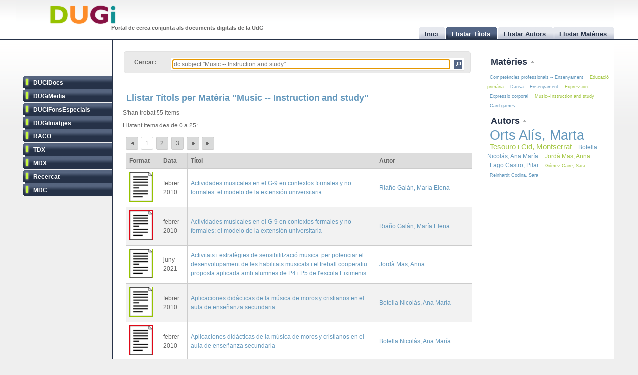

--- FILE ---
content_type: text/html
request_url: http://dugi.udg.edu/subject/Music%20--%20Instruction%20and%20study
body_size: 8146
content:
<!DOCTYPE html PUBLIC "-//W3C//DTD XHTML 1.0 Strict//EN" "http://www.w3.org/TR/xhtml1/DTD/xhtml1-strict.dtd">

<html xmlns="http://www.w3.org/1999/xhtml" xml:lang="ca" lang="ca">

<head>

<meta name="Description" content="DUGi: Browsing titles in the following repositories: DUGiDocs, DUGiMedia, DUGiFonsEspecials, DUGiImatges, RACO, TDX, MDX, Recercat and MDC. From 0 to 25. And with the following query: dc.subject:&quot;Music -- Instruction and study&quot;" />
<meta name="Keywords" content="Titles, list titles, browsing titles, DUGiDocs, DUGiMedia, DUGiFonsEspecials, DUGiImatges, RACO, TDX, MDX, Recercat and MDC, dc.subject:&quot;Music -- Instruction and study&quot;" />

<meta http-equiv="Content-Type" content="text/html; charset=UTF-8" />

<meta name="Distribution" content="Global" />
<meta name="Author" content="Biblioteca UdG - biblioteca.projectes@udg.edu" />
<meta name="Robots" content="index,follow" />


<meta name="viewport" content="width=device-width, initial-scale=1, maximum-scale=1, user-scalable=0" />

<link rel="stylesheet" href="http://dugi.udg.edu/css/default.css" type="text/css"/>
<link rel="stylesheet" href="http://dugi.udg.edu/css/style2.css" type="text/css"/>

	
<script type="text/javascript" src="http://dugi.udg.edu/js/prototype.js"></script>
<script type="text/javascript" src="http://dugi.udg.edu/js/scriptaculous.js"></script>	
<script type="text/javascript" src="http://dugi.udg.edu/js/fastinit.js"></script>
<script type="text/javascript" src="http://dugi.udg.edu/js/tablesort.js"></script>	

<title>DUGi: Llistar Títols | Music -- Instruction and study | 0 - 25</title>

<meta http-equiv="Pragma" content="no-cache" />
<meta content="1 day" name="revisit-after">
<link href="http://dugi.udg.edu/" rel="Top">
<link href="http://dugi.udg.edu/browse-titles" rel="Search">

<link type="image/x-icon" href="http://dugi.udg.edu/images/favicon.ico" rel="shortcut icon" />

<LINK rel="next" title="authors next page" href="http://dugi.udg.edu/browse-titles/dc.subject:"Music -- Instruction and study"/25/25" />

<meta name="google-site-verification" content="fU79clACGPs3yTCSNQ8nCAzuBOwoe4lo7QVwdosJ7UQ" />
	
</head>


<body>

<div id="wrap">
	
	<div id="header">
			
		<h1 id="logo"><a href="http://dugi.udg.edu/"><span class="d_green">D</span><span class="d_orange">U</span><span class="d_purple">G</span><span class="d_blue">i</span></a></h1>	
		<h2 id="slogan">Portal de cerca conjunta als documents digitals de la UdG</h2> 

<script>
// conmuta repositori
function conmuta(e){
	e.toggleClassName('selected');
	if($$('ul.sidemenu li[class!="selected"]').length == 9){
		$$('ul.sidemenu li').each(function(e){e.toggleClassName('selected');});
	}
	var reps='';
//	$$('ul.sidemenu li[class!="selected"] a').each(function(el){
	$$('ul.sidemenu li[class!="selected"] a').each(function(el){
		reps+='!repository:'+el.innerHTML+' ';	
	});
	var url='http://dugi.udg.edu/repositoris.php?reps='+reps;
	new Ajax.Updater('', url, {
		method: 'get'
	});
	// recarregar pag
	// update clouds
	$('c_r1').update('<div style="margin: 20px;">Carregant...<br/><img src="http://dugi.udg.edu/images/espera.gif" /></div>');
	$('c_r2').update('<div style="margin: 20px;">Carregant...<br/><img src="http://dugi.udg.edu/images/espera.gif" /></div>');
	new Ajax.Updater('c_r1','http://dugi.udg.edu/cloud_mat.php', {
		method: 'get', 
		evalScripts: 'true'
	});
	new Ajax.Updater('c_r2','http://dugi.udg.edu/cloud_aut.php', {
		method: 'get', 
		evalScripts: 'true'
	});
  // update tab actual
	var href_tab = $$('ul.tabs li[class="current"] a')[0].href;
	// if diferent inici
	if(href_tab!='http://dugi.udg.edu/'){
		$('main').update('<div style="margin: 20px;">Carregant...<br/><img src="http://dugi.udg.edu/images/espera.gif" /></div>');
		new Ajax.Updater('main', href_tab, {
			method: 'get', 
			evalScripts: 'true'
		});
	}
}
function dibuixa_pop(id, titol){
	var pop = new Element('div', {'id': id,'class': 'popup'});
	var pop_body = new Element('div', {'class': 'popup_body'});
	var pop_foot = new Element('div', {'class': 'popup_footer'});
	pop_foot.update('<span class="popup_scale boto" title="scale"></span>');
	$('wrap').appendChild(pop);
	pop.update('<div class="popup_header"><span class="popup_close boto" title="close"> </span><span class="popup_min boto" title="minimize"> </span><span class="popup_norm boto" title="normalize" style="display: none;"> </span><span class="popup_max boto" title="maximize"> </span><span class="popup_max-norm boto" title="normalize" style="display: none;"> </span><h4>'+titol+'</h4></div>');
	pop.appendChild(pop_body);
	pop.appendChild(pop_foot);	
}

// auxiliars
var pops = new Array();
var pop_pos = new Hash();
var aux_p = '';

// event escalar
function escalar(e){
	var p = aux_p;
	var b = p.select('div.popup_body').first();
	var h = p.select('div.popup_header').first();
	var f = p.select('div.popup_footer').first();

	var mogut = {x:(e.pointerX() - p.move_pos.x),y:(e.pointerY() - p.move_pos.y)};
	p.move_pos = {x:e.pointerX(), y:e.pointerY()};
		
  var bs = p.getStyle('border-width').split(' ')[0].replace(/[^0-9]/g,'');
  var ps = p.getStyle('padding').split(' ')[0].replace(/[^0-9]/g,'');
  var sa = (bs*2) + (ps*2);
  var s = p.getDimensions();

  var hs = h.getDimensions();
  var fs = f.getDimensions();
  var bbs = b.getStyle('border-width').split(' ')[0].replace(/[^0-9]/g,'');
  var bps = b.getStyle('padding').split(' ')[0].replace(/[^0-9]/g,'');
  var hbs = h.getStyle('border-width').split(' ')[0].replace(/[^0-9]/g,'');
  var hps = h.getStyle('padding').split(' ')[0].replace(/[^0-9]/g,'');
  var fbs = f.getStyle('border-width').split(' ')[0].replace(/[^0-9]/g,'');
  var fps = f.getStyle('padding').split(' ')[0].replace(/[^0-9]/g,'');

  var sb = hs.height + fs.height + (bbs*2) + (bps*2) + (hbs*2) + (hps*2) + (fbs*2) + (fps*2) + sa + 20;

	var ph = s.height+mogut.y-sa;
	var bh = s.height+mogut.y-sb;
	var pw = s.width+mogut.x-sa;
	var bw = pw - 10;
	
	if(bh > 150 && pw > 150){
		p.setStyle({ width: pw+'px', cursor: 'se-resize'});
		b.setStyle({ maxHeight: bh+'px', height: bh+'px', width: bw+'px'});
	}

}

// dibuixar popups items
function popup(titol,url,id){
	id=id.gsub(/:/,'-');
	id=id.gsub(/\//,'_');
	// ids mdc
	id=id.gsub(/\?/,'_');
	id=id.gsub(/,/,'_');
	var idd = 'pop_'+id;
	if(pops.indexOf(idd) < 0){
	
			pops[pops.length]=idd;
			dibuixa_pop(idd, titol);
			var pop_body = $(idd).select('div.popup_body').first();
			$$('div.popup div.popup_body').last().update('<div style="margin: 20px;">Carregant...<br/><img src="http://dugi.udg.edu/images/espera.gif" /></div>');
			new Ajax.Updater(pop_body, url, {
				method: 'get', 
				evalScripts: 'true',
			  onComplete: function(){
				 // click per posar al davant
				 $(pops.last()).observe('click', function(e){pops.each(function(e){$(e).removeClassName('popup_up');});var el = e.element(); while(!el.hasClassName('popup')){el=el.up();} el.addClassName('popup_up');});
				 new Draggable($(pops.last()),{handle:$(pops.last()).select('div.popup_header').last(), scroll: window});
				 pops.each(function(e){$(e).removeClassName('popup_up');});
				 $(pops.last()).addClassName('popup_up');
				 // scroll
				 var doc_offset = document.viewport.getScrollOffsets();
				 var p_l = doc_offset.left + 200;
				 var p_t = doc_offset.top + 200;
				 $(pops.last()).setStyle({left: p_l+'px', top: p_t+'px'});
				}
			});
			// boto close
//		  $(idd).select('span.popup_close').first().observe('click', function(e){var p = e.element().up().up(); p.remove(); pops=pops.without(idd);});
		  $(idd).select('span.popup_close').first().observe('click', function(e){var p = e.element().up().up(); p.remove(); pops=pops.without(idd);if(pops.size()>0){setTimeout("var pop_top=$(pops.last());pop_top.addClassName('popup_up')",500);}});	
		  // boto minimize
			$(idd).select('span.popup_min').first().observe('click', function(e){var el=e.element(); var p = el.up().up(); p.setStyle({height: 'auto'}); p.select('div.popup_body').first().switchOff(); el.hide(); p.select('span.popup_norm').first().show(); p.select('span.popup_max').first().hide(); p.select('div.popup_footer').first().hide();});	
			// boto normalize
			$(idd).select('span.popup_norm').first().observe('click', function(e){var el=e.element(); var p = el.up().up(); p.select('div.popup_body').first().grow(); el.hide(); p.select('span.popup_min').first().show(); p.select('span.popup_max').first().show(); p.select('div.popup_footer').first().show();});	
			// boto maximize
			$(idd).select('span.popup_max').first().observe('click', function(e){var el=e.element(); var p = el.up().up(); var doc = document.viewport.getDimensions(); var doc_offset = document.viewport.getScrollOffsets(); doc.width -= 12; doc.height -= 12; pop_pos.set(p.id, 'width:'+p.getStyle('width')+'; height:'+p.getStyle('height')+'; top:'+p.getStyle('top')+'; left:'+p.getStyle('left')); p.morph('width:'+doc.width+'px; height:'+doc.height+'px; left:'+doc_offset.left+'px; top:'+doc_offset.top+'px;'); var b_h = doc.height - 25; p.select('div.popup_body').first().setStyle({maxHeight: b_h+'px', width: 'auto'}); p.select('span.popup_min').first().hide(); p.select('span.popup_max-norm').first().show(); el.hide(); p.select('div.popup_footer').first().hide();});	
			// boto max-norm
			$(idd).select('span.popup_max-norm').first().observe('click', function(e){var el=e.element(); var p = el.up().up(); el.hide(); p.select('span.popup_max').first().show(); p.select('span.popup_min').first().show(); p.select('div.popup_footer').first().show(); p.morph(pop_pos.get(p.id)); var p_tam = p.getDimensions(); var h_tam = p.select('div.popup_header').first().getDimensions(); var f_tam = p.select('div.popup_footer').first().getDimensions(); var sb = p_tam.height - h_tam.height - f_tam.height; p.select('div.popup_body').first().setStyle({maxHeight: '',height: 'auto'});});	
			// boto scale
			$(idd).move_pos = {x:0, y:0};
			$(idd).select('span.popup_scale').first().observe('mousedown', function(e){$(idd).move_pos = {x:e.pointerX(),y:e.pointerY()}; aux_p = $(idd); $(idd).select('div.popup_body').first().setStyle({maxHeight: 'auto'}); document.observe('mousemove',escalar);});
			document.observe('mouseup',function(e){document.stopObserving('mousemove',escalar); if(aux_p != '') aux_p.setStyle({cursor: 'default'});});
	}
	else{
		// posar popup amb aquesta id al top
		pops.each(function(e){$(e).removeClassName('popup_up');});
		$(idd).addClassName('popup_up');
	}
}

</script>		
		<ul class="tabs">

			<li id="t0"><a href="http://dugi.udg.edu/"><span>Inici</span></a></li>
			<li id="t1" class="current"><a href="http://dugi.udg.edu/browse-titles/"><span>Llistar Títols</span></a></li>
			<li id="t2"><a href="http://dugi.udg.edu/browse-authors/"><span>Llistar Autors</span></a></li>
			<li id="t3"><a href="http://dugi.udg.edu/browse-subjects/"><span>Llistar Matèries</span></a></li>

		</ul>	
													
	</div>
				
		<div id="sidebar" >				
						
			<ul class="sidemenu">

				<li class="selected" onclick="return false;"><a href="http://dugi-doc.udg.edu" title="">DUGiDocs</a></li>
				<li class="selected" onclick="return false;"><a href="http://diobma.udg.edu" title="">DUGiMedia</a></li>
				<li class="selected" onclick="return false;"><a href="http://dugifonsespecials.udg.edu" title="">DUGiFonsEspecials</a></li>
				<li class="selected" onclick="return false;"><a href="http://dugi-imatges.udg.edu" title="">DUGiImatges</a></li>
				<li class="selected" onclick="return false;"><a href="http://raco.cat" title="">RACO</a></li>
				<li class="selected" onclick="return false;"><a href="http://tdx.cat" title="">TDX</a></li>
				<li class="selected" onclick="return false;"><a href="http://www.mdx.cat" title="">MDX</a></li>
				<li class="selected" onclick="return false;"><a href="http://www.recercat.cat" title="">Recercat</a></li>
				<li class="selected" onclick="return false;"><a href="http://mdc.cbuc.cat" title="">MDC</a></li>
			</ul>		

		</div>

<script>
$$('ul.sidemenu li').each(function(e){
	e.observe('click',function(ev){var e=ev.element().up();conmuta(e);});
});

</script>

	<div id="content-wrap">		

		<div id="main" class="main" >	<div id="trobar">
	<form action="http://dugi.udg.edu/browse-titles/" method="GET">		
	<p>				
	<label>Cercar:</label>
	<div id="search_form">
		<input id="autocomplete" name="q" value="dc.subject:&quot;Music -- Instruction and study&quot;" type="text" size="90" placeholder="Cercar al DUGi..." autofocus />
		<input id="search_button" class="button" type="submit" title="Cercar" value="" onClick="return false;" />
	</div>

		<span id="indicator1" style="display: none">
			<br/>
		  Carregant...<img src="http://dugi.udg.edu/images/espera.gif" alt="Loading..." />
  	</span>
<!--
	 <div id="autocomplete_choices" class="autocomplete"></div>
-->

	</p>		
	</form>				
	<br/>
	<script>
/*
	new Ajax.Autocompleter("autocomplete", "autocomplete_choices","http://dugi.udg.edu/autocomplete.php", {
	  paramName: "q", 
	  minChars: 3, 
	  indicator: 'indicator1',
	  method: 'GET',
	  afterUpdateElement : treure_meta
	});
	// focus
	$('autocomplete').focus();
	function treure_meta(text, li){
		// nom�s fins al primer :
		$('autocomplete').value = '%22'+$('autocomplete').value.replace(/^.*?: /,'')+'%22';

	}
*/
	function clica_search(e){
  			var val = $('autocomplete').getValue();
  			// escapar /
  			val=val.gsub(/\//,'@@@');
  			var url = 'http://dugi.udg.edu/browse-titles/'+val;
				$('main').update('<div style="margin: 20px;">Carregant...<br/><img src="http://dugi.udg.edu/images/espera.gif" /></div>');
				new Ajax.Updater('main', url, {
					method: 'get', 
					evalScripts: 'true',
					onComplete: function(){
						$$('ul.tabs li[class="current"]')[0].toggleClassName('current');
						$('t1').toggleClassName('current');	
						$('titol').update($('t1').down().innerHTML);
					}
				});
  }

//	$('trobar').select('input.button')[0].observe('click', function(e){var el = e.element(); clica(el)});
	$('search_button').observe('click', function(e){var el = e.element(); clica_search(el)});

	</script>		
</div>
<div itemscope itemtype="http://schema.org/ItemList">
	<meta itemprop="mainContentOfPage" content="true"/>
	<meta itemprop="itemListOrder" content="Descending" />
			<span itemprop="keywords" style="display: none;">
			Music -- Instruction and study		</span>
		
			<h2 itemprop="name" id="titol">
				Llistar Títols per Matèria &quot;Music -- Instruction and study&quot;			</h2>


			<p>S'han trobat 55 ítems</p>	
		<p>Llistant ítems des de 0 a 25:</p>
	
<div id="paginacio">

<a class="pags first" href="http://dugi.udg.edu/browse-titles/dc.subject:&quot;Music -- Instruction and study&quot;/0/25" id="pag_1" onClick="return false;" title="Primera">&nbsp;</a>

<span class="pags pags_pet" id="pag_1">1</span>&nbsp;

			<a class="pags pags_pet" href="http://dugi.udg.edu/browse-titles/dc.subject:&quot;Music -- Instruction and study&quot;/25/25" id="pag_2"  onClick="return false;" title="pag_2">2</a>&nbsp;
		
			<a class="pags pags_pet" href="http://dugi.udg.edu/browse-titles/dc.subject:&quot;Music -- Instruction and study&quot;/50/25" id="pag_3"  onClick="return false;" title="pag_3">3</a>&nbsp;
		
	

	<a class="pags next" href="http://dugi.udg.edu/browse-titles/dc.subject:&quot;Music -- Instruction and study&quot;/25/25" id="pag_2" onClick="return false;" rel="next" title="Següent">&nbsp;</a>
<a class="pags last" href="http://dugi.udg.edu/browse-titles/dc.subject:&quot;Music -- Instruction and study&quot;/50/25" id="pag_3"  onClick="return false;" title="Última">&nbsp;</a>


</div>

	<table id="taula_titols" class="sortable"><thead><tr><th>Format</th><th>Data</th><th class="th-title">Títol</th><th class="nosort">Autor</th></tr></thead><tfoot><tr><th class="nosort">Format</th><th>Data</th><th class="th-title">Títol</th><th class="nosort">Autor</th></tr></tfoot><tbody>

	
	<tr>

		<td class="mime DUGiDocs">
									<img src="http://dugi.udg.edu/images/icon-doc.png" alt="doc icon DUGiDocs" />		
		</td>
<!--
		<td>2010-02</td>
-->

		<td>febrer 2010</td>

		<td><a id="t_http://hdl.handle.net/10256/2845" class="title" href="http://dugi.udg.edu/item/http:@@@@hdl.handle.net@@10256@@2845" onClick="return false;"><span itemprop="itemListElement">Actividades musicales en el G-9 en contextos formales y no formales: el modelo de  la extensión universitaria</span></a></td>
			
		<td>
							<a href="http://dugi.udg.edu/author/Riaño Galán, María Elena" onClick="return false;" class="autor">Riaño Galán, María Elena</a>
			
									</td>
	</tr>
	
	<tr>

		<td class="mime MDX">
									<img src="http://dugi.udg.edu/images/icon-doc.png" alt="doc icon MDX" />		
		</td>
<!--
		<td>2010-02</td>
-->

		<td>febrer 2010</td>

		<td><a id="t_http://hdl.handle.net/10503/12319" class="title" href="http://dugi.udg.edu/item/http:@@@@hdl.handle.net@@10503@@12319" onClick="return false;"><span itemprop="itemListElement">Actividades musicales en el G-9 en contextos formales y no formales: el modelo de  la extensión universitaria</span></a></td>
			
		<td>
							<a href="http://dugi.udg.edu/author/Riaño Galán, María Elena" onClick="return false;" class="autor">Riaño Galán, María Elena</a>
			
									</td>
	</tr>
	
	<tr>

		<td class="mime DUGiDocs">
									<img src="http://dugi.udg.edu/images/icon-doc.png" alt="doc icon DUGiDocs" />		
		</td>
<!--
		<td>2021-06</td>
-->

		<td>juny 2021</td>

		<td><a id="t_http://hdl.handle.net/10256/20715" class="title" href="http://dugi.udg.edu/item/http:@@@@hdl.handle.net@@10256@@20715" onClick="return false;"><span itemprop="itemListElement">Activitats i estratègies de sensibilització musical per potenciar el desenvolupament de les habilitats musicals i el treball cooperatiu: proposta aplicada amb alumnes de P4 i P5 de l’escola Eiximenis</span></a></td>
			
		<td>
							<a href="http://dugi.udg.edu/author/Jordà Mas, Anna" onClick="return false;" class="autor">Jordà Mas, Anna</a>
			
									</td>
	</tr>
	
	<tr>

		<td class="mime DUGiDocs">
									<img src="http://dugi.udg.edu/images/icon-doc.png" alt="doc icon DUGiDocs" />		
		</td>
<!--
		<td>2010-02</td>
-->

		<td>febrer 2010</td>

		<td><a id="t_http://hdl.handle.net/10256/2757" class="title" href="http://dugi.udg.edu/item/http:@@@@hdl.handle.net@@10256@@2757" onClick="return false;"><span itemprop="itemListElement">Aplicaciones didácticas de la música de moros y cristianos en el aula de enseñanza secundaria</span></a></td>
			
		<td>
							<a href="http://dugi.udg.edu/author/Botella Nicolás, Ana María" onClick="return false;" class="autor">Botella Nicolás, Ana María</a>
			
									</td>
	</tr>
	
	<tr>

		<td class="mime MDX">
									<img src="http://dugi.udg.edu/images/icon-doc.png" alt="doc icon MDX" />		
		</td>
<!--
		<td>2010-02</td>
-->

		<td>febrer 2010</td>

		<td><a id="t_http://hdl.handle.net/10503/12228" class="title" href="http://dugi.udg.edu/item/http:@@@@hdl.handle.net@@10503@@12228" onClick="return false;"><span itemprop="itemListElement">Aplicaciones didácticas de la música de moros y cristianos en el aula de enseñanza secundaria</span></a></td>
			
		<td>
							<a href="http://dugi.udg.edu/author/Botella Nicolás, Ana María" onClick="return false;" class="autor">Botella Nicolás, Ana María</a>
			
									</td>
	</tr>
	
	<tr>

		<td class="mime DUGiDocs">
									<img src="http://dugi.udg.edu/images/icon-doc.png" alt="doc icon DUGiDocs" />		
		</td>
<!--
		<td>2025-06</td>
-->

		<td>juny 2025</td>

		<td><a id="t_http://hdl.handle.net/10256/27387" class="title" href="http://dugi.udg.edu/item/http:@@@@hdl.handle.net@@10256@@27387" onClick="return false;"><span itemprop="itemListElement">Aprendre música jugant: anàlisi de l’eficàcia de l’Aprenentatge Basat en el Joc en l’educació musical</span></a></td>
			
		<td>
							<a href="http://dugi.udg.edu/author/Reinhardt Codina, Sara" onClick="return false;" class="autor">Reinhardt Codina, Sara</a>
			
									</td>
	</tr>
	
	<tr>

		<td class="mime DUGiDocs">
									<img src="http://dugi.udg.edu/images/icon-doc.png" alt="doc icon DUGiDocs" />		
		</td>
<!--
		<td>2010-02</td>
-->

		<td>febrer 2010</td>

		<td><a id="t_http://hdl.handle.net/10256/2739" class="title" href="http://dugi.udg.edu/item/http:@@@@hdl.handle.net@@10256@@2739" onClick="return false;"><span itemprop="itemListElement">Canciones populares granadinas: un proyecto de innovación en la formación de los maestros de música</span></a></td>
			
		<td>
							<a href="http://dugi.udg.edu/author/Palomares Moral, José" onClick="return false;" class="autor">Palomares Moral, José</a>
			
									</td>
	</tr>
	
	<tr>

		<td class="mime MDX">
									<img src="http://dugi.udg.edu/images/icon-doc.png" alt="doc icon MDX" />		
		</td>
<!--
		<td>2010-02</td>
-->

		<td>febrer 2010</td>

		<td><a id="t_http://hdl.handle.net/10503/12211" class="title" href="http://dugi.udg.edu/item/http:@@@@hdl.handle.net@@10503@@12211" onClick="return false;"><span itemprop="itemListElement">Canciones populares granadinas: un proyecto de innovación en la formación de los maestros de música</span></a></td>
			
		<td>
							<a href="http://dugi.udg.edu/author/Palomares Moral, José" onClick="return false;" class="autor">Palomares Moral, José</a>
			
									</td>
	</tr>
	
	<tr>

		<td class="mime DUGiDocs">
									<img src="http://dugi.udg.edu/images/icon-doc.png" alt="doc icon DUGiDocs" />		
		</td>
<!--
		<td>2010-02</td>
-->

		<td>febrer 2010</td>

		<td><a id="t_http://hdl.handle.net/10256/2751" class="title" href="http://dugi.udg.edu/item/http:@@@@hdl.handle.net@@10256@@2751" onClick="return false;"><span itemprop="itemListElement">El Cançoner virtual i interactiu Prodiemus: base de dades de cançons tradicionals catalanes. Anàlisi musical i propostes interdisciplinàries en línia</span></a></td>
			
		<td>
							<a href="http://dugi.udg.edu/author/Orts Alís, Marta" onClick="return false;" class="autor">Orts Alís, Marta</a>
			
									</td>
	</tr>
	
	<tr>

		<td class="mime MDX">
									<img src="http://dugi.udg.edu/images/icon-doc.png" alt="doc icon MDX" />		
		</td>
<!--
		<td>2010-02</td>
-->

		<td>febrer 2010</td>

		<td><a id="t_http://hdl.handle.net/10503/12220" class="title" href="http://dugi.udg.edu/item/http:@@@@hdl.handle.net@@10503@@12220" onClick="return false;"><span itemprop="itemListElement">El Cançoner virtual i interactiu Prodiemus: base de dades de cançons tradicionals catalanes. Anàlisi musical i propostes interdisciplinàries en línia</span></a></td>
			
		<td>
							<a href="http://dugi.udg.edu/author/Orts Alís, Marta" onClick="return false;" class="autor">Orts Alís, Marta</a>
			
									</td>
	</tr>
	
	<tr>

		<td class="mime Recercat">
									<img src="http://dugi.udg.edu/images/icona-link03.png" alt="out url icon Recercat" />		
		</td>
<!--
		<td></td>
-->

		<td></td>

		<td><a id="t_http://hdl.handle.net/2072/251547" class="title" href="http://dugi.udg.edu/item/http:@@@@hdl.handle.net@@2072@@251547" onClick="return false;"><span itemprop="itemListElement">Competencias creativas en el aula de música = Creative competences in music classes</span></a></td>
			
		<td>
							<a href="http://dugi.udg.edu/author/Alsina i Tarrés, Miquel" onClick="return false;" class="autor">Alsina i Tarrés, Miquel</a>
			
			;					<a href="http://dugi.udg.edu/author/Godoy i Tomàs, Joan de la Creu" onClick="return false;" class="autor">Godoy i Tomàs, Joan de la Creu</a>
			
									</td>
	</tr>
	
	<tr>

		<td class="mime DUGiDocs">
									<img src="http://dugi.udg.edu/images/icon-doc.png" alt="doc icon DUGiDocs" />		
		</td>
<!--
		<td>2009</td>
-->

		<td>2009</td>

		<td><a id="t_http://hdl.handle.net/10256/10561" class="title" href="http://dugi.udg.edu/item/http:@@@@hdl.handle.net@@10256@@10561" onClick="return false;"><span itemprop="itemListElement">Competencias creativas en el aula de música = Creative competences in music classes</span></a></td>
			
		<td>
							<a href="http://dugi.udg.edu/author/Alsina i Tarrés, Miquel" onClick="return false;" class="autor">Alsina i Tarrés, Miquel</a>
			
			;					<a href="http://dugi.udg.edu/author/Godoy i Tomàs, Joan de la Creu" onClick="return false;" class="autor">Godoy i Tomàs, Joan de la Creu</a>
			
									</td>
	</tr>
	
	<tr>

		<td class="mime Recercat">
									<img src="http://dugi.udg.edu/images/icona-link03.png" alt="out url icon Recercat" />		
		</td>
<!--
		<td></td>
-->

		<td></td>

		<td><a id="t_http://hdl.handle.net/2072/295750" class="title" href="http://dugi.udg.edu/item/http:@@@@hdl.handle.net@@2072@@295750" onClick="return false;"><span itemprop="itemListElement">Competencias creativas en el aula de música = Creative competences in music classes</span></a></td>
			
		<td>
							<a href="http://dugi.udg.edu/author/Alsina i Tarrés, Miquel" onClick="return false;" class="autor">Alsina i Tarrés, Miquel</a>
			
			;					<a href="http://dugi.udg.edu/author/Godoy i Tomàs, Joan de la Creu" onClick="return false;" class="autor">Godoy i Tomàs, Joan de la Creu</a>
			
									</td>
	</tr>
	
	<tr>

		<td class="mime DUGiDocs">
									<img src="http://dugi.udg.edu/images/icon-doc.png" alt="doc icon DUGiDocs" />		
		</td>
<!--
		<td>2024-06-01</td>
-->

		<td>1 juny 2024</td>

		<td><a id="t_http://hdl.handle.net/10256/25659" class="title" href="http://dugi.udg.edu/item/http:@@@@hdl.handle.net@@10256@@25659" onClick="return false;"><span itemprop="itemListElement">Creació d’un joc: recurs didàctic per a la pedagogia musical</span></a></td>
			
		<td>
							<a href="http://dugi.udg.edu/author/Gómez Caire, Sara" onClick="return false;" class="autor">Gómez Caire, Sara</a>
			
									</td>
	</tr>
	
	<tr>

		<td class="mime DUGiDocs">
									<img src="http://dugi.udg.edu/images/icon-doc.png" alt="doc icon DUGiDocs" />		
		</td>
<!--
		<td>2010-02</td>
-->

		<td>febrer 2010</td>

		<td><a id="t_http://hdl.handle.net/10256/2891" class="title" href="http://dugi.udg.edu/item/http:@@@@hdl.handle.net@@10256@@2891" onClick="return false;"><span itemprop="itemListElement">Didàctica del moviment en educació musical</span></a></td>
			
		<td>
							<a href="http://dugi.udg.edu/author/Sánchez Ariño, Sílvia" onClick="return false;" class="autor">Sánchez Ariño, Sílvia</a>
			
			;					<a href="http://dugi.udg.edu/author/Calbó, Muntsa" onClick="return false;" class="autor">Calbó, Muntsa</a>
			
			;					<a href="http://dugi.udg.edu/author/Cañabate Ortiz, Dolors" onClick="return false;" class="autor">Cañabate Ortiz, Dolors</a>
			
									</td>
	</tr>
	
	<tr>

		<td class="mime MDX">
									<img src="http://dugi.udg.edu/images/icon-doc.png" alt="doc icon MDX" />		
		</td>
<!--
		<td>2010-02</td>
-->

		<td>febrer 2010</td>

		<td><a id="t_http://hdl.handle.net/10503/12378" class="title" href="http://dugi.udg.edu/item/http:@@@@hdl.handle.net@@10503@@12378" onClick="return false;"><span itemprop="itemListElement">Didàctica del moviment en educació musical</span></a></td>
			
		<td>
							<a href="http://dugi.udg.edu/author/Sánchez Ariño, Sílvia" onClick="return false;" class="autor">Sánchez Ariño, Sílvia</a>
			
			;					<a href="http://dugi.udg.edu/author/Calbó, Muntsa" onClick="return false;" class="autor">Calbó, Muntsa</a>
			
			;					<a href="http://dugi.udg.edu/author/Cañabate Ortíz, Dolors" onClick="return false;" class="autor">Cañabate Ortíz, Dolors</a>
			
									</td>
	</tr>
	
	<tr>

		<td class="mime DUGiDocs">
									<img src="http://dugi.udg.edu/images/icon-doc.png" alt="doc icon DUGiDocs" />		
		</td>
<!--
		<td>2010-02</td>
-->

		<td>febrer 2010</td>

		<td><a id="t_http://hdl.handle.net/10256/2867" class="title" href="http://dugi.udg.edu/item/http:@@@@hdl.handle.net@@10256@@2867" onClick="return false;"><span itemprop="itemListElement">La Educación musical del niño con necesidades especiales</span></a></td>
			
		<td>
							<a href="http://dugi.udg.edu/author/Bernal Vázquez, Julia" onClick="return false;" class="autor">Bernal Vázquez, Julia</a>
			
			;					<a href="http://dugi.udg.edu/author/Epelde Larrañaga, Amaya" onClick="return false;" class="autor">Epelde Larrañaga, Amaya</a>
			
			;					<a href="http://dugi.udg.edu/author/Rodríguez Blanco, África" onClick="return false;" class="autor">Rodríguez Blanco, África</a>
			
									</td>
	</tr>
	
	<tr>

		<td class="mime MDX">
									<img src="http://dugi.udg.edu/images/icon-doc.png" alt="doc icon MDX" />		
		</td>
<!--
		<td>2010-02</td>
-->

		<td>febrer 2010</td>

		<td><a id="t_http://hdl.handle.net/10503/12357" class="title" href="http://dugi.udg.edu/item/http:@@@@hdl.handle.net@@10503@@12357" onClick="return false;"><span itemprop="itemListElement">La Educación musical del niño con necesidades especiales</span></a></td>
			
		<td>
							<a href="http://dugi.udg.edu/author/Bernal Vázquez, Julia" onClick="return false;" class="autor">Bernal Vázquez, Julia</a>
			
			;					<a href="http://dugi.udg.edu/author/Epelde Larrañaga, Amaya" onClick="return false;" class="autor">Epelde Larrañaga, Amaya</a>
			
			;					<a href="http://dugi.udg.edu/author/Rodríguez Blanco, África" onClick="return false;" class="autor">Rodríguez Blanco, África</a>
			
									</td>
	</tr>
	
	<tr>

		<td class="mime DUGiDocs">
									<img src="http://dugi.udg.edu/images/icon-doc.png" alt="doc icon DUGiDocs" />		
		</td>
<!--
		<td>2021-06</td>
-->

		<td>juny 2021</td>

		<td><a id="t_http://hdl.handle.net/10256/20728" class="title" href="http://dugi.udg.edu/item/http:@@@@hdl.handle.net@@10256@@20728" onClick="return false;"><span itemprop="itemListElement">Els contes musicals, un recurs didàctic per desenvolupar la creativitat. Proposta aplicada amb alumnes de cicle mitjà de Primària</span></a></td>
			
		<td>
							<a href="http://dugi.udg.edu/author/Jordà Mas, Anna" onClick="return false;" class="autor">Jordà Mas, Anna</a>
			
									</td>
	</tr>
	
	<tr>

		<td class="mime DUGiDocs">
									<img src="http://dugi.udg.edu/images/icon-doc.png" alt="doc icon DUGiDocs" />		
		</td>
<!--
		<td>2010-02</td>
-->

		<td>febrer 2010</td>

		<td><a id="t_http://hdl.handle.net/10256/2991" class="title" href="http://dugi.udg.edu/item/http:@@@@hdl.handle.net@@10256@@2991" onClick="return false;"><span itemprop="itemListElement">Estilos de aprendizaje e inteligencia emocional. Una nueva perspectiva en la docencia universitaria desde la didáctica de la expresión musical</span></a></td>
			
		<td>
							<a href="http://dugi.udg.edu/author/Moya Martínez, María del Valle de" onClick="return false;" class="autor">Moya Martínez, María del Valle de</a>
			
			;					<a href="http://dugi.udg.edu/author/Hernández Bravo, José Antonio" onClick="return false;" class="autor">Hernández Bravo, José Antonio</a>
			
			;					<a href="http://dugi.udg.edu/author/Hernández Bravo, Juan Rafael" onClick="return false;" class="autor">Hernández Bravo, Juan Rafael</a>
			
			;					<a href="http://dugi.udg.edu/author/Cachinero Zagalaz, Juan" onClick="return false;" class="autor">Cachinero Zagalaz, Juan</a>
			
			;					<a href="http://dugi.udg.edu/author/Bravo Marín, Raquel" onClick="return false;" class="autor">Bravo Marín, Raquel</a>
			
									</td>
	</tr>
	
	<tr>

		<td class="mime MDX">
									<img src="http://dugi.udg.edu/images/icon-doc.png" alt="doc icon MDX" />		
		</td>
<!--
		<td>2010-02</td>
-->

		<td>febrer 2010</td>

		<td><a id="t_http://hdl.handle.net/10503/12537" class="title" href="http://dugi.udg.edu/item/http:@@@@hdl.handle.net@@10503@@12537" onClick="return false;"><span itemprop="itemListElement">Estilos de aprendizaje e inteligencia emocional. Una nueva perspectiva en la docencia universitaria desde la didáctica de la expresión musical</span></a></td>
			
		<td>
							<a href="http://dugi.udg.edu/author/Moya Martínez, María del Valle de" onClick="return false;" class="autor">Moya Martínez, María del Valle de</a>
			
			;					<a href="http://dugi.udg.edu/author/Hernández Bravo, José Antonio" onClick="return false;" class="autor">Hernández Bravo, José Antonio</a>
			
			;					<a href="http://dugi.udg.edu/author/Hernández Bravo, Juan Rafael" onClick="return false;" class="autor">Hernández Bravo, Juan Rafael</a>
			
			;					<a href="http://dugi.udg.edu/author/Cachinero Zagalaz, Juan" onClick="return false;" class="autor">Cachinero Zagalaz, Juan</a>
			
			;					<a href="http://dugi.udg.edu/author/Bravo Marín, Raquel" onClick="return false;" class="autor">Bravo Marín, Raquel</a>
			
									</td>
	</tr>
	
	<tr>

		<td class="mime DUGiDocs">
									<img src="http://dugi.udg.edu/images/icon-doc.png" alt="doc icon DUGiDocs" />		
		</td>
<!--
		<td>2024-08</td>
-->

		<td>agost 2024</td>

		<td><a id="t_http://hdl.handle.net/10256/25750" class="title" href="http://dugi.udg.edu/item/http:@@@@hdl.handle.net@@10256@@25750" onClick="return false;"><span itemprop="itemListElement">Explorant la sinergia entre la música creativa i les arts visuals: un estudi sobre la influència de l’estímul visual en la capacitat creativa musical de l’alumnat</span></a></td>
			
		<td>
							<a href="http://dugi.udg.edu/author/Grauvilardell Ramos, Laura" onClick="return false;" class="autor">Grauvilardell Ramos, Laura</a>
			
									</td>
	</tr>
	
	<tr>

		<td class="mime DUGiDocs">
									<img src="http://dugi.udg.edu/images/icon-doc.png" alt="doc icon DUGiDocs" />		
		</td>
<!--
		<td>2010-02</td>
-->

		<td>febrer 2010</td>

		<td><a id="t_http://hdl.handle.net/10256/2697" class="title" href="http://dugi.udg.edu/item/http:@@@@hdl.handle.net@@10256@@2697" onClick="return false;"><span itemprop="itemListElement">La Expresión musical en las aulas de infantil</span></a></td>
			
		<td>
							<a href="http://dugi.udg.edu/author/Hernández Vázquez, M. Dolores" onClick="return false;" class="autor">Hernández Vázquez, M. Dolores</a>
			
									</td>
	</tr>
	
	<tr>

		<td class="mime MDX">
									<img src="http://dugi.udg.edu/images/icon-doc.png" alt="doc icon MDX" />		
		</td>
<!--
		<td>2010-02</td>
-->

		<td>febrer 2010</td>

		<td><a id="t_http://hdl.handle.net/10503/12165" class="title" href="http://dugi.udg.edu/item/http:@@@@hdl.handle.net@@10503@@12165" onClick="return false;"><span itemprop="itemListElement">La Expresión musical en las aulas de infantil</span></a></td>
			
		<td>
							<a href="http://dugi.udg.edu/author/Hernández Vázquez, M. Dolores" onClick="return false;" class="autor">Hernández Vázquez, M. Dolores</a>
			
									</td>
	</tr>
	
	<tr>

		<td class="mime DUGiDocs">
									<img src="http://dugi.udg.edu/images/icon-doc.png" alt="doc icon DUGiDocs" />		
		</td>
<!--
		<td>2023-08</td>
-->

		<td>agost 2023</td>

		<td><a id="t_http://hdl.handle.net/10256/23651" class="title" href="http://dugi.udg.edu/item/http:@@@@hdl.handle.net@@10256@@23651" onClick="return false;"><span itemprop="itemListElement">La faràndula, un recurs educatiu per a la construcció de la identitat cultural de l’alumnat de 6è de primària de l’escola Sant Roc d’Olot</span></a></td>
			
		<td>
							<a href="http://dugi.udg.edu/author/Romero Cano, Marc" onClick="return false;" class="autor">Romero Cano, Marc</a>
			
									</td>
	</tr>
	
	</tbody></table>


<div id="paginacio">

<a class="pags first" href="http://dugi.udg.edu/browse-titles/dc.subject:&quot;Music -- Instruction and study&quot;/0/25" id="pag_1" onClick="return false;"  title="Primera">&nbsp;</a>

<span class="pags pags_pet" id="pag_1">1</span>&nbsp;

			<a class="pags pags_pet" href="http://dugi.udg.edu/browse-titles/dc.subject:&quot;Music -- Instruction and study&quot;/25/25" id="pag_2" onClick="return false;"  title="pag_2">2</a>&nbsp;
		
			<a class="pags pags_pet" href="http://dugi.udg.edu/browse-titles/dc.subject:&quot;Music -- Instruction and study&quot;/50/25" id="pag_3" onClick="return false;"  title="pag_3">3</a>&nbsp;
		
	

	<a class="pags next" href="http://dugi.udg.edu/browse-titles/dc.subject:&quot;Music -- Instruction and study&quot;/25/25" id="pag_2" onClick="return false;" rel="next" title="Següent">&nbsp;</a>
<a class="pags last" href="http://dugi.udg.edu/browse-titles/dc.subject:&quot;Music -- Instruction and study&quot;/50/25" id="pag_3" onClick="return false;" title="Última">&nbsp;</a>


</div>
<script>
var pags=$$('#paginacio a[class^="pags"]');
pags.each(function(e){
var pag=parseInt(e.id.gsub(/pag_/,''));
pag--;
//canvi pagina
$(e).observe('click', function(ev){
var start=25*pag;
var url='http://dugi.udg.edu/browse-titles/dc.subject:"Music -- Instruction and study"/'+start+'/25';
$('main').update('<div style="margin: 20px;">Carregant...<br/><img src="http://dugi.udg.edu/images/espera.gif" /></div>');
	new Ajax.Updater('main', url,
	{
	  method: 'get',
	  evalScripts: 'true'
	});	
});

});

SortableTable.init($('taula_titols'));

	function clica(e){
  	e.observe('click', function(ev){
  			var el = ev.element();
  			var url = 'http://dugi.udg.edu/author/'+el.innerHTML;
				$('main').update('<div style="margin: 20px;">Carregant...<br/><img src="http://dugi.udg.edu/images/espera.gif" /></div>');
				new Ajax.Updater('main', url, {
					method: 'get', 
					evalScripts: 'true',
					onComplete: function(){
						$$('ul.tabs li[class="current"]')[0].toggleClassName('current');
						$('t1').toggleClassName('current');	
						$('titol').update($('t1').down().innerHTML);
					}
				});
  	});
  }
 
 	function clica_pop(e){
  	e.observe('click', function(ev){
  			var el = ev.element();
				// schema.org
  			if(el.href==null){
  				el=el.up();
  			}
  		  var id = el.id.gsub(/^t_/,'');
  			var url = el.href;
  			var titol='';
  			var titol = el.innerHTML;
				popup(titol,url, id);
  	});
  }
  
  // cada autor
	$('taula_titols').select('a.autor').each( function(e) {clica(e)});
	// cada titol
	$('taula_titols').select('a.title').each( function(e) {clica_pop(e)});
	
</script>	

	

</div>		
		</div>
			




			
		<div id="rightbar">
			
		
			<h3 id="r1" onclick="Effect.toggle('c_r1', 'slide', { delay: 0.2 });var img=$('r1').down().next();if(img.src.endsWith('up.png')){img.src=img.src.gsub('up','down');}else{img.src=img.src.gsub('down','up');}return false;"><a href="#">Matèries </a><img src="http://dugi.udg.edu/images/up.png"/></h3>
			<div id="c_r1">

<p id="cloud-materies">
	
			
			<a class="cloud  tagCloud1" href="http://dugi.udg.edu/subject/Competències professionals -- Ensenyament" onClick="return false;" rel="tag">Competències professionals -- Ensenyament</a>
		
			
			<a class="cloud CloudOdd tagCloud1" href="http://dugi.udg.edu/subject/Educació primària" onClick="return false;" rel="tag">Educació primària</a>
		
			
			<a class="cloud  tagCloud1" href="http://dugi.udg.edu/subject/Dansa -- Ensenyament" onClick="return false;" rel="tag">Dansa -- Ensenyament</a>
		
			
			<a class="cloud CloudOdd tagCloud1" href="http://dugi.udg.edu/subject/Expression" onClick="return false;" rel="tag">Expression</a>
		
			
			<a class="cloud  tagCloud1" href="http://dugi.udg.edu/subject/Expressió corporal" onClick="return false;" rel="tag">Expressió corporal</a>
		
			
			<a class="cloud CloudOdd tagCloud1" href="http://dugi.udg.edu/subject/Music--Instruction and study" onClick="return false;" rel="tag">Music--Instruction and study</a>
		
			
			<a class="cloud  tagCloud1" href="http://dugi.udg.edu/subject/Card games" onClick="return false;" rel="tag">Card games</a>
		
		
	
<script>
	function clica(e){
  	e.observe('click', function(ev){
  			var el = ev.element();
  			var url = 'http://dugi.udg.edu/subject/'+el.innerHTML+'';
  			$('main').update('<div style="margin: 20px;"><br/><img src="http://dugi.udg.edu/images/espera.gif" /></div>');
				new Ajax.Updater('main', url, {
					method: 'get', 
					evalScripts: 'true',
					onComplete: function(){
						$$('ul.tabs li[class="current"]')[0].toggleClassName('current');
						$('t1').toggleClassName('current');	
//						$('titol').update($('t1').down().innerHTML);
					}
				});
  	});
  }
	$('cloud-materies').select('a').each( function(e) {clica(e)});  
</script>
</p>			
		  </div>
				
			<h3 id="r2" onclick="Effect.toggle('c_r2', 'slide', { delay: 0.2 });var img=$('r2').down().next();if(img.src.endsWith('up.png')){img.src=img.src.gsub('up','down');}else{img.src=img.src.gsub('down','up');}return false;"><a href="#">Autors </a><img src="http://dugi.udg.edu/images/up.png"/></h3>
			<div id="c_r2">

<p id="cloud-autors">
	
			
			<a class="cloud  tagCloud7" href="http://dugi.udg.edu/author/Orts Alís, Marta" onClick="return false;" rel="tag">Orts Alís, Marta</a>
		
			
			<a class="cloud CloudOdd tagCloud3" href="http://dugi.udg.edu/author/Tesouro i Cid, Montserrat" onClick="return false;" rel="tag">Tesouro i Cid, Montserrat</a>
		
			
			<a class="cloud  tagCloud2" href="http://dugi.udg.edu/author/Botella Nicolás, Ana María" onClick="return false;" rel="tag">Botella Nicolás, Ana María</a>
		
			
			<a class="cloud CloudOdd tagCloud2" href="http://dugi.udg.edu/author/Jordà Mas, Anna" onClick="return false;" rel="tag">Jordà Mas, Anna</a>
		
			
			<a class="cloud  tagCloud2" href="http://dugi.udg.edu/author/Lago Castro, Pilar" onClick="return false;" rel="tag">Lago Castro, Pilar</a>
		
			
			<a class="cloud CloudOdd tagCloud1" href="http://dugi.udg.edu/author/Gómez Caire, Sara" onClick="return false;" rel="tag">Gómez Caire, Sara</a>
		
			
			<a class="cloud  tagCloud1" href="http://dugi.udg.edu/author/Reinhardt Codina, Sara" onClick="return false;" rel="tag">Reinhardt Codina, Sara</a>
		
		
	
<script>
	function clica(e){
  	e.observe('click', function(ev){
  			var el = ev.element();
  			var url = 'http://dugi.udg.edu/author/'+el.innerHTML;
  			$('main').update('<div style="margin: 20px;"><br/><img src="http://dugi.udg.edu/images/espera.gif" /></div>');
				new Ajax.Updater('main', url, {
					method: 'get',
					evalScripts: 'true',
					onComplete: function(){
						$$('ul.tabs li[class="current"]')[0].toggleClassName('current');
						$('t1').toggleClassName('current');	
//						$('titol').update($('t1').down().innerHTML);
					}
				});
  	});
  }
	$('cloud-autors').select('a').each( function(e) {clica(e)});  
</script>
</p>		  </div>
			
		</div>			
			

			
	</div>




	
<div id="footer">
	
	<div class="footer-left">
		<p class="align-left">			
		&copy; 2011 <strong><a href="http://www.udg.edu" target="_blank">Universitat de	Girona</a></strong>&nbsp;|&nbsp;<strong><a href="http://www.udg.edu/biblioteca">Biblioteca UdG</a></strong>
		</p>		
	</div>
	
	<div class="footer-right">
		<p class="align-right">
		<a class="fot_click" href="http://dugi.udg.edu/help" onClick="return false;">Ajuda</a>&nbsp;|&nbsp;
		<a class="fot_click" href="http://dugi.udg.edu/disclaimer" onClick="return false;">Avís Legal</a>&nbsp;|&nbsp;
  	<a class="fot_click" href="http://dugi.udg.edu/sitemap"  onClick="return false;">Mapa del Web</a>&nbsp;|&nbsp;
  	<a href="mailto:biblioteca.projectes@udg.edu">Comentaris</a>
		</p>
		<script>
			$$('div.footer-right p a.fot_click').invoke('observe','click', function(e){
				var url=e.element().href;
				$('main').update('<div style="margin: 20px;">Carregant...<br/><img src="http://dugi.udg.edu/images/espera.gif" /></div>');
				new Ajax.Updater('main', url, {
					method: 'get', 
					evalScripts: 'true',
					onComplete: function(){
						$$('ul.tabs li[class="current"]')[0].toggleClassName('current');
						$('t0').toggleClassName('current');	
					}
				});
			});
		</script>
	</div>
	
</div>

	
</div>

<script type="text/javascript">
	   var _gaq = _gaq || [];
	   _gaq.push(['_setAccount', 'UA-15981264-4']);
	   _gaq.push(['_trackPageview']);

	   (function() {
		   var ga = document.createElement('script'); ga.type = 'text/javascript'; ga.async = true;
		   ga.src = ('https:' == document.location.protocol ? 'https://ssl' : 'http://www') + '.google-analytics.com/ga.js';
		   var s = document.getElementsByTagName('script')[0]; s.parentNode.insertBefore(ga, s);
	   })();
</script>


</body>
</html>
 